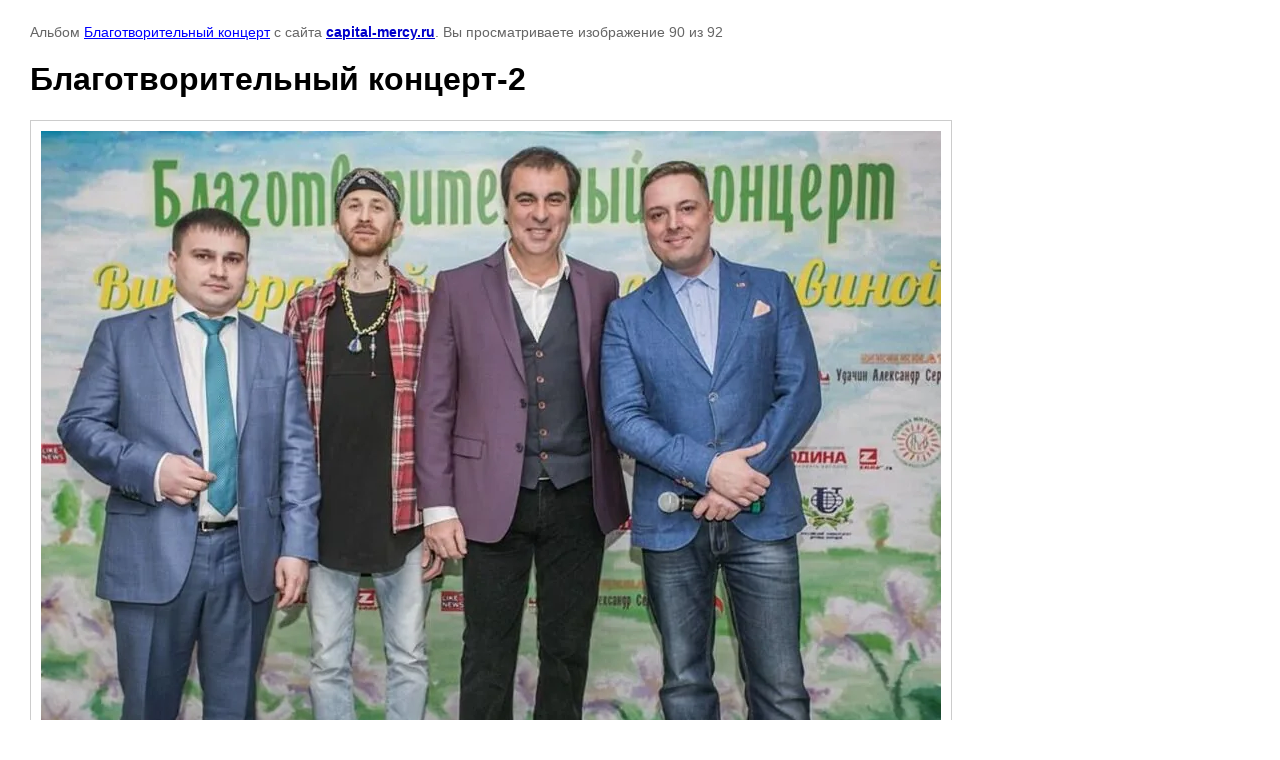

--- FILE ---
content_type: text/html; charset=utf-8
request_url: https://capital-mercy.ru/fotogalereya/photo/blagotvoritelnyy-kontsert-2
body_size: 2397
content:

								

	

	
	<!DOCTYPE html>
	<html>
	<head>
		<title>Благотворительный концерт-2</title>
		<meta name="description" content="Благотворительный концерт-2">
		<meta name="keywords" content="Благотворительный концерт-2">
		<meta name="robots" content="all"/>
		<meta name="revisit-after" content="31 days">
		<meta http-equiv="Content-Type" content="text/html; charset=UTF-8">
		<meta name="viewport" content="width=device-width, initial-scale=1.0, maximum-scale=1.0, user-scalable=no">
		<style type="text/css">
			
			body, td, div { font-size:14px; font-family:arial; background-color: white; margin: 0px 0px; } 
			p { color: #666; } 
			body { padding: 10px 30px; } 
			a { color: blue; }
			a.back { font-weight: bold; color: #0000cc; text-decoration: underline; } 
			img { border: 1px solid #c0c0c0; } 
			div { width: auto/*700px*/; display: inline-block; max-width: 100%;}
			h1 { font-size: 32px; } 
			.gallery2_album_photo_nav {margin: 10px 0;}
			.gallery2_album_photo_nav a{display: inline-block;}
			.gallery2MediumImage {padding: 10px; border: 1px solid #ccc; box-sizing: border-box; height: auto; max-width: 100%;}
			
		</style>
	 </head>
	 <body>
	 		 			<p>
			Альбом <a href="/fotogalereya/album/blagotvoritelnyy-kontsert-stolitsa-miloserdiya" name="gallery">Благотворительный концерт</a> с сайта <a class="back" href="https://capital-mercy.ru/">capital-mercy.ru</a>.
			Вы просматриваете изображение 90 из 92
		</p>
		<h1>Благотворительный концерт-2</h1>
				<div>
		<img alt="Благотворительный концерт-2" src="/thumb/2/yylMkMbMFGlFxa84wL8_aQ/900r900/d/blagotvoritelnyy_kontsert-2.jpg" class="gallery2MediumImage" />
		</div><br>
		<div class="gallery2_album_photo_nav">
				<a href="/fotogalereya/photo/blagotvoritelnyy-kontsert-3">
			<img src="/thumb/2/PxHXWqx7knDnvn_YeBvC8w/250r200/d/blagotvoritelnyy_kontsert-3.jpg" /><br />
			Предыдущее
		</a>
				&nbsp;&nbsp;
				<a href="/fotogalereya/photo/blagotvoritelnyy-kontsert-1">
			<img src="/thumb/2/HndEwWlr1FCkD7_Z3jMNKw/250r200/d/blagotvoritelnyy_kontsert-1.jpg" /><br />
			Следующее
		</a>
				</div>
		<p>&copy; capital-mercy.ru</p>
		<br clear="all">
		<!-- Yandex.Metrika informer -->
<a href="https://metrika.yandex.ru/stat/?id=65307091&amp;from=informer"
target="_blank" rel="nofollow"><img src="https://informer.yandex.ru/informer/65307091/3_1_FFFFFFFF_EFEFEFFF_0_pageviews"
style="width:88px; height:31px; border:0;" alt="Яндекс.Метрика" title="Яндекс.Метрика: данные за сегодня (просмотры, визиты и уникальные посетители)" class="ym-advanced-informer" data-cid="65307091" data-lang="ru" /></a>
<!-- /Yandex.Metrika informer -->

<!-- Yandex.Metrika counter -->
<script type="text/javascript" >
   (function(m,e,t,r,i,k,a){m[i]=m[i]||function(){(m[i].a=m[i].a||[]).push(arguments)};
   m[i].l=1*new Date();k=e.createElement(t),a=e.getElementsByTagName(t)[0],k.async=1,k.src=r,a.parentNode.insertBefore(k,a)})
   (window, document, "script", "https://mc.yandex.ru/metrika/tag.js", "ym");

   ym(65307091, "init", {
        clickmap:true,
        trackLinks:true,
        accurateTrackBounce:true,
        webvisor:true
   });
</script>
<noscript><div><img src="https://mc.yandex.ru/watch/65307091" style="position:absolute; left:-9999px;" alt="" /></div></noscript>
<!-- /Yandex.Metrika counter -->
<!--__INFO2026-02-01 01:28:47INFO__-->

	
<!-- assets.bottom -->
<!-- </noscript></script></style> -->
<script src="/my/s3/js/site.min.js?1769681696" ></script>
<script >/*<![CDATA[*/
var megacounter_key="c12bfd1dd637ac5661e7c10ffc4288c1";
(function(d){
    var s = d.createElement("script");
    s.src = "//counter.megagroup.ru/loader.js?"+new Date().getTime();
    s.async = true;
    d.getElementsByTagName("head")[0].appendChild(s);
})(document);
/*]]>*/</script>


					<!--noindex-->
		<div id="s3-cookie-message" class="s3-cookie-message-wrap">
			<div class="s3-cookie-message">
				<div class="s3-cookie-message__text">
					Этот сайт использует cookie-файлы и другие технологии для улучшения его работы. Продолжая работу с сайтом, Вы разрешаете использование cookie-файлов. Вы всегда можете отключить файлы cookie в настройках Вашего браузера.
				</div>
				<div class="s3-cookie-message__btn">
					<div id="s3-cookie-message__btn" class="g-button">
						Хорошо
					</div>
				</div>
			</div>
		</div>
		<!--/noindex-->
	
<script >/*<![CDATA[*/
$ite.start({"sid":706173,"vid":1341260,"aid":785657,"stid":4,"cp":21,"active":true,"domain":"capital-mercy.ru","lang":"ru","trusted":false,"debug":false,"captcha":3,"onetap":[{"provider":"vkontakte","provider_id":"51976945","code_verifier":"mMjZzYNN2hZmYyRizjjFkYM0jI12QMihjYFJGYNGRl2"}]});
/*]]>*/</script>
<!-- /assets.bottom -->
</body>
	</html>


--- FILE ---
content_type: text/javascript
request_url: https://counter.megagroup.ru/c12bfd1dd637ac5661e7c10ffc4288c1.js?r=&s=1280*720*24&u=https%3A%2F%2Fcapital-mercy.ru%2Ffotogalereya%2Fphoto%2Fblagotvoritelnyy-kontsert-2&t=%D0%91%D0%BB%D0%B0%D0%B3%D0%BE%D1%82%D0%B2%D0%BE%D1%80%D0%B8%D1%82%D0%B5%D0%BB%D1%8C%D0%BD%D1%8B%D0%B9%20%D0%BA%D0%BE%D0%BD%D1%86%D0%B5%D1%80%D1%82-2&fv=0,0&en=1&rld=0&fr=0&callback=_sntnl1769907382365&1769907382365
body_size: 87
content:
//:1
_sntnl1769907382365({date:"Sun, 01 Feb 2026 00:56:22 GMT", res:"1"})